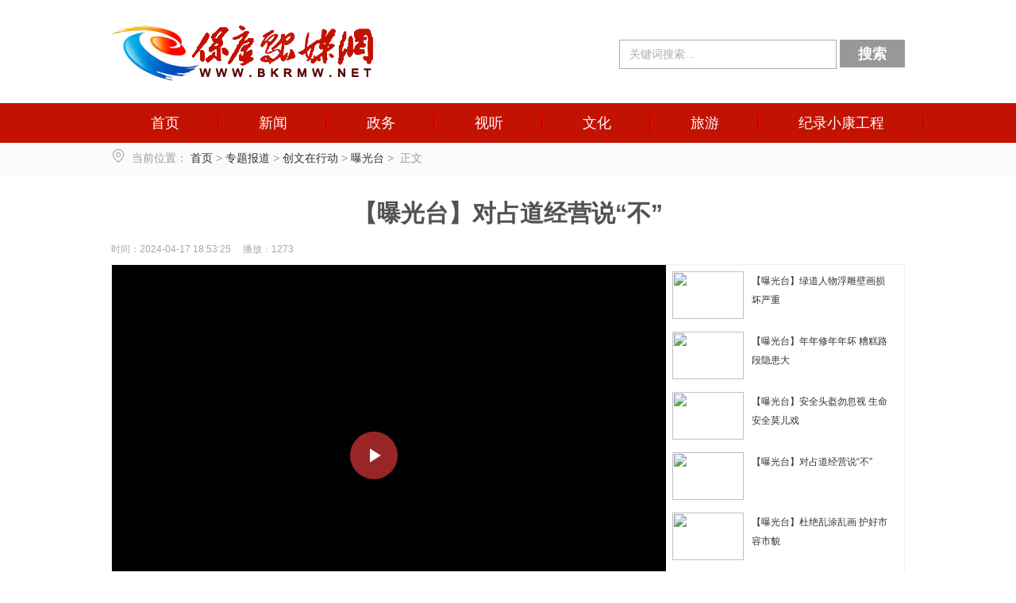

--- FILE ---
content_type: text/html
request_url: https://bkrmw.net/bk/2024-04-25/130210.html
body_size: 4871
content:
<!DOCTYPE html>
<html>
<head>
    <meta charset="utf-8">
    <title>【曝光台】对占道经营说“不”</title>
    <meta name="keywords" content="" />
    <meta name="description" content="" />
    <link rel="stylesheet" type="text/css" href="/skin/rmw/css/common.css" />
    <link rel="stylesheet" type="text/css" href="/skin/rmw/css/cont_video.css" />
    <link rel="stylesheet" href="/skin/rmw/videojs/video-js.min.css" />
    <script src="/skin/rmw/js/jquery.min.js"></script>

</head>
<body>
<div class="pd_head">
    <div class="common_wrap">
        <div class="logo fl">
            <a href="/"><img src="/skin/rmw/images/logo2.png"></a>
        </div>
        <div class="search clearfix fr">
            <form id="qheader_search" action="/search" method="get" name="searchform" target="_blank">
                <input name="keyword" id="headq"  type="text" onfocus="javascript:this.value=''" autocomplete="off" value="关键词搜索...">
                <button type="submit">搜索</button>
            </form>
        </div>

    </div>
</div>

<div class="nav pd_nav">
    <div class="common_wrap">
        <ul class="common_wrap">
            <li><a href="/">首页</a></li>
            <li><a href="/html/bktv/news/">新闻</a></li>
            <li><a href="/html/bktv/zmhd/">政务</a></li>
            <li><a href="/html/xwzx/">视听</a></li>
            <li><a href="/html/whbk/">文化</a></li>
            <li><a href="/html/lyou/">旅游</a></li>
            <li><a href="/html/xiaokanggc/">纪录小康工程</a></li>
        </ul>
    </div>
</div>

<div class="postion cGray ">
    <div class="common_wrap">
        <span class="iconfont">&#xe600;</span>当前位置： <a href="/">首页</a>&nbsp;>&nbsp;<a href="/html/zhuantilianjie">专题报道</a>&nbsp;>&nbsp;<a href="/html/chuangwen">创文在行动</a>&nbsp;>&nbsp;<a href="/html/chuangwen/bgt">曝光台</a>&nbsp;>&nbsp; <span
            class="zw">正文</span>
    </div>
</div>



<div class="cont_video common_wrap">
    <div class="vid_title">
        <h1><a>【曝光台】对占道经营说“不”</a></h1>
                <p><span>时间：2024-04-17 18:53:25</span>
                        <span>播放：<script src="/api/news/onclick?id=130210"></script></span></p>
    </div>

    <div class="vid_box">
        <div class="vid_playbox">
            <video id="my-video" class="video-js" controls preload="auto" width="698" height="480"
                   poster="https://bkrt-1.oss-cn-hangzhou.aliyuncs.com/uploads/image/2024-04-17/d3371f52d93ea5d0a1a5413617b1a33d.jpg" >
                <source src="https://bkrmw.net/oss/uploads/video/2024-04-17/5b56398c4bb6ce5b96889480fe116520.mp4" type="video/mp4">
                <p class="vjs-no-js"> To view this video please enable JavaScript, and consider upgrading to a web browser that supports HTML5 video</a> </p>
            </video>



        </div>
        <div class="vid_playabout">
            <ul id="playerlist">

                                                        <li><a href="/bk/2/K/135024.html"><img src="https://bkrt-1.oss-cn-hangzhou.aliyuncs.com/uploads/image/2024-06-12/b3a3ae0cba90d94f05d898eabebafeed.jpg?x-oss-process=image/resize,w_90,h_60"><font>【曝光台】绿道人物浮雕壁画损坏严重</font></a></li>
                                        <li><a href="/bk/2024-06-06/132231.html"><img src="https://bkrt-1.oss-cn-hangzhou.aliyuncs.com/uploads/image/2024-06-03/1310b2b5cbffaf27af6523d8e8ab3fbd.jpg?x-oss-process=image/resize,w_90,h_60"><font>【曝光台】年年修年年坏 糟糕路段隐患大</font></a></li>
                                        <li><a href="/bk/2024-06-06/132230.html"><img src="https://bkrt-1.oss-cn-hangzhou.aliyuncs.com/uploads/image/2024-04-25/4dd66e193442b37a3e86d0447f9390ad.jpg?x-oss-process=image/resize,w_90,h_60"><font>【曝光台】安全头盔勿忽视 生命安全莫儿戏</font></a></li>
                                        <li><a href="/bk/2024-04-25/130210.html"><img src="https://bkrt-1.oss-cn-hangzhou.aliyuncs.com/uploads/image/2024-04-17/d3371f52d93ea5d0a1a5413617b1a33d.jpg?x-oss-process=image/resize,w_90,h_60"><font>【曝光台】对占道经营说“不”</font></a></li>
                                        <li><a href="/bk/2024-04-25/130209.html"><img src="https://bkrt-1.oss-cn-hangzhou.aliyuncs.com/uploads/image/2024-04-12/90e1aa59f37b3e4c0227b3c0148ed80c.jpg?x-oss-process=image/resize,w_90,h_60"><font>【曝光台】杜绝乱涂乱画 护好市容市貌</font></a></li>
                                        <li><a href="/bk/2024-04-25/130208.html"><img src="https://bkrt-1.oss-cn-hangzhou.aliyuncs.com/uploads/image/2024-03-29/01095edfde2a6b153eed3825b8073298.jpg?x-oss-process=image/resize,w_90,h_60"><font>【曝光台】抵制低俗广告 守护一片净土</font></a></li>
                                        <li><a href="/bk/2024-04-25/130207.html"><img src="https://bkrt-1.oss-cn-hangzhou.aliyuncs.com/uploads/image/2024-03-18/793e03916a6c230ca10823f44a0932f5.jpg?x-oss-process=image/resize,w_90,h_60"><font>【曝光台】整治城市“牛皮癣” 对乱贴小广告说“不”</font></a></li>
                                        <li><a href="/bk/2024-04-25/130206.html"><img src="https://bkrt-1.oss-cn-hangzhou.aliyuncs.com/uploads/image/2024-03-15/f140248656b3682d2120ea247bdb121e.jpg?x-oss-process=image/resize,w_90,h_60"><font>【曝光台】爱护公共设施 共建美好家园</font></a></li>
                                        <li><a href="/bk/2024-01-22/126138.html"><img src="https://bkrt-1.oss-cn-hangzhou.aliyuncs.com/uploads/image/2024-01-22/5e4698f48234e35c3790de2fe94efb45.jpg?x-oss-process=image/resize,w_90,h_60"><font>【曝光台】公共设施缺“管家”  市民生活受影响</font></a></li>
                                        <li><a href="/bk/2024-01-11/125698.html"><img src="https://bkrt-1.oss-cn-hangzhou.aliyuncs.com/uploads/image/2023-11-30/d08753802f09b24ede106df09e8c4059.jpg?x-oss-process=image/resize,w_90,h_60"><font>【曝光台】光千南路车辆违停现象严重</font></a></li>
                                    

            </ul>
        </div>
    </div>

    <div class="spfenxiang" style="width:1000px; margin:15px auto; height:40px;">
				<span class="fl">

					<div class="bdsharebuttonbox"><a href="#" class="bds_more" data-cmd="more"></a>
                        <a href="#" class="bds_qzone" data-cmd="qzone" title="分享到QQ空间"></a>
                        <a href="#" class="bds_tsina" data-cmd="tsina" title="分享到新浪微博"></a>
                        <a href="#" class="bds_people" data-cmd="people" title="分享到人民微博"></a>
                        <a href="#" class="bds_xinhua" data-cmd="xinhua" title="分享到新华微博"></a>
                        <a href="#" class="bds_tsohu" data-cmd="tsohu" title="分享到搜狐微博"></a>
                        <a href="#" class="bds_weixin" data-cmd="weixin" title="分享到微信"></a>
                        <a href="#" class="bds_print" data-cmd="print" title="分享到打印"></a></div>
					<script>
						window._bd_share_config = {
                            "common": {
                                "bdSnsKey": {},
                                "bdText": "",
                                "bdMini": "2",
                                "bdMiniList": false,
                                "bdPic": "",
                                "bdStyle": "0",
                                "bdSize": "16"
                            },
                            "share": {}
                        };
                        with(document) 0[(getElementsByTagName('head')[0] || body).appendChild(createElement('script')).src =
                            'http://bdimg.share.baidu.com/static/api/js/share.js?v=89860593.js?cdnversion=' + ~(-new Date() / 36e5)];
					</script>

				</span>

        <div style=" width: 780px; height: 30px; float: left;" id="fuzhi">
            <textarea type="text"  id="link" style="display: none">
                <video src='https://bkrt-1.oss-cn-hangzhou.aliyuncs.com/uploads/video/2024-04-17/5b56398c4bb6ce5b96889480fe116520.mp4' width='480' height='320' controls></video>
            </textarea>
            <b  onclick="copyTkl('link')">复制HTML</b> &nbsp;&nbsp;&nbsp;&nbsp;

            <textarea type="text" id="link2"  style="display: none">/bk/2024-04-25/130210.html</textarea>
            <b onclick="copyTkl('link2')" class="">复制地址</b>

        </div>
        <script>
            function copyTkl(label) {
                const range = document.createRange();
                range.selectNode(document.getElementById(label));
                const selection = window.getSelection();
                if (selection.rangeCount > 0) selection.removeAllRanges();
                selection.addRange(range);
                document.execCommand('copy');
                alert("复制成功.");
            }
        </script>
    </div>
</div>

<div class="cont_hot_video common_wrap">
    <h2 class="cont_rmsp_h2"><i class="iconfont">&#xe65c;</i>热门视频</h2>
    <ul class="rmsp_list cGray clearfix">


                <li><a href="/bk/i/j/144511.html" target="_blank"><img src="https://bkrt-1.oss-cn-hangzhou.aliyuncs.com/uploads/jpg/20250313/0b1af8691408bee7a8a8e3bdbd62f47667d2ab6161e94.jpg?x-oss-process=image/resize,w_180,h_120"><span>保康新闻（2025.3.13）</span></a></li>
                <li><a href="/bk/5/g/144510.html" target="_blank"><img src="https://bkrt-1.oss-cn-hangzhou.aliyuncs.com/uploads/png/20250313/64ca60972a6ec926d1c4b9d31080c68767d2ab0a97408.png?x-oss-process=image/resize,w_180,h_120"><span>【聚力“两资三能” 升腾发展气场】 听，保康开足马力“追春光”</span></a></li>
                <li><a href="/bk/4/u/144509.html" target="_blank"><img src="https://bkrt-1.oss-cn-hangzhou.aliyuncs.com/uploads/png/20250313/5894328c7ede9649eda6a5891c783fb767d2aafacb258.png?x-oss-process=image/resize,w_180,h_120"><span>华中科技大学到保康调研全国生态文旅康养目的地建设</span></a></li>
                <li><a href="/bk/U/S/144508.html" target="_blank"><img src="https://bkrt-1.oss-cn-hangzhou.aliyuncs.com/uploads/png/20250313/71d2c46af01feeea54a0f541243e297b67d2aae741025.png?x-oss-process=image/resize,w_180,h_120"><span>【向“新”图强 党委（党组）书记访谈】保康县水利局党组书记、局长 王培涛：做好“水文章” 答好“生态卷”</span></a></li>
                <li><a href="/bk/e/S/144507.html" target="_blank"><img src="https://bkrt-1.oss-cn-hangzhou.aliyuncs.com/uploads/png/20250313/5a855424869eb0abb3214dfaa5c28b4767d2aad51b49e.png?x-oss-process=image/resize,w_180,h_120"><span>王兴华：生态养殖奔富路</span></a></li>
                <li><a href="/bk/3/Z/144506.html" target="_blank"><img src="https://bkrt-1.oss-cn-hangzhou.aliyuncs.com/uploads/png/20250313/4b662095313ea63b7c5f164c80e1161a67d2aac418217.png?x-oss-process=image/resize,w_180,h_120"><span>保康县城管执法局：聚焦“五个重点” 提升城市管理效能</span></a></li>
                <li><a href="/bk/g/4/144505.html" target="_blank"><img src="https://bkrt-1.oss-cn-hangzhou.aliyuncs.com/uploads/png/20250313/28dd2c7955ce926456240b2ff0100bde67d2aab00ea2a.png?x-oss-process=image/resize,w_180,h_120"><span>马桥镇：开展义务植树活动</span></a></li>
                <li><a href="/bk/v/w/144504.html" target="_blank"><img src="https://bkrt-1.oss-cn-hangzhou.aliyuncs.com/uploads/png/20250313/97f9ec77eef1f8753962f1d55990d25767d2aa9c34214.png?x-oss-process=image/resize,w_180,h_120"><span>保康县林业局：守牢林业生态安全底线  推进林业高水平保护和高质量发展</span></a></li>
                <li><a href="/bk/D/P/144503.html" target="_blank"><img src="https://bkrt-1.oss-cn-hangzhou.aliyuncs.com/uploads/jpg/20250313/3b770ebe9b04f171f0ead0e07d8e288267d2ab1d6379a.jpg?x-oss-process=image/resize,w_180,h_120"><span>新闻导读（2025.3.13）</span></a></li>
                <li><a href="/bk/p/7/144502.html" target="_blank"><img src="https://bkrt-1.oss-cn-hangzhou.aliyuncs.com/uploads/png/20250313/64ca60972a6ec926d1c4b9d31080c68767d2ab0a97408.png?x-oss-process=image/resize,w_180,h_120"><span>【聚力“两资三能” 升腾发展气场】 听，保康开足马力“追春光”</span></a></li>
            </ul>


</div>




<script type="text/javascript" src="/skin/rmw/videojs/video.min.js"></script>

<script type="text/javascript">
    var myPlayer = videojs('my-video');
    videojs("my-video").ready(function(){
        var myPlayer = this;
        myPlayer.play();
    });
    function changeVideo(videoUrl,title_pic) {
        myPlayer.poster = title_pic
        $("#my-video source").attr("src", videoUrl);
        myPlayer.src(videoUrl);
        myPlayer.load(videoUrl);
        myPlayer.play();
    }

</script>



<<div class="footer common_wrap clearfix">
    <div class="fimg fl"><a><img src="/skin/rmw/images/baojing.gif" width="96" height="97" alt="" /></a>         <a><img src="/skin/rmw/images/shiye.gif" width="96" height="97" alt="" /></a></div>
    <div class="fl finto">
        <p>Copyright&copy;2019 保康融媒网 版权所有 未经同意不得复制或镜像</p>
        <p>主办：保康融媒体中心</p>
        <p>备案号:<a href="https://beian.miit.gov.cn/#/Integrated/index" target="_blank">鄂ICP备19014084号-1</a> </p>
        <p><a target="_blank" href="http://www.beian.gov.cn/portal/registerSystemInfo?recordcode=42062602000060" >鄂公网安备 42062602000060号</a></p>
        <p><a>本站不良信息举报电话：0710-5818875</a></p>
        <p><a>邮箱地址：bkxwzx@126.com</a></p>
    </div>
    <div>&nbsp;<a href="http://www.12377.cn/" target="_blank"><img src="/skin/12377.png" alt="" /></a></div>
    <div style="margin: 5px 0"><a href="http://jubao.py.cnhubei.com/hbjb.html" target="_blank"><img width="300" src="/skin/foot_jiapaojubao.png" alt="" /></a></div>
    <div style="padding:0;display: flex;" >
        <a id="_xinchacharenzheng_cert_vip_kexinweb" style="text-decoration:none;" target="_blank" href="https://www.12377.cn/jbxzxq/sql_web.html">
            <img src="/skin/images/qingquan.png" style="height:50px;">
        </a>




    </div>
</div>
<script src="/skin/rmw/js/cookie.js"></script>
<script src="/uploads/js/ad4.js?898"></script>
<script src="https://www.bkrmw.net/api/news/click/130210"></script>

</body>
</html>


--- FILE ---
content_type: text/html; charset=UTF-8
request_url: https://bkrmw.net/api/news/onclick?id=130210
body_size: -53
content:
document.write("1273")

--- FILE ---
content_type: text/css
request_url: https://bkrmw.net/skin/rmw/css/common.css
body_size: 2610
content:
@charset "utf-8";
@font-face {
	font-family: 'iconfont';
	/* project id 1120774 */
	src: url('https://at.alicdn.com/t/font_1120774_7hx49fi8f5r.eot');
	src: url('https://at.alicdn.com/t/font_1120774_7hx49fi8f5r.eot?#iefix') format('embedded-opentype'),
		url('https://at.alicdn.com/t/font_1120774_7hx49fi8f5r.woff2') format('woff2'),
		url('https://at.alicdn.com/t/font_1120774_7hx49fi8f5r.woff') format('woff'),
		url('https://at.alicdn.com/t/font_1120774_7hx49fi8f5r.ttf') format('truetype'),
		url('https://at.alicdn.com/t/font_1120774_7hx49fi8f5r.svg#iconfont') format('svg');
}

.iconfont {
	font-family: "iconfont" !important;
	font-size: 14px;
	font-style: normal;
	-webkit-font-smoothing: antialiased;
	-moz-osx-font-smoothing: grayscale;
}


body {
	line-height: 1.5;
	font-family: "\5FAE\8F6F\96C5\9ED1", arial;
	background: #fff;
	font-size: 12px
}

body,
div,
dl,
dt,
dd,
ul,
ol,
li,
h1,
h2,
h3,
h4,
h5,
h6,
pre,
code,
form,
fieldset,
legend,
input,
button,
textarea,
p,
blockquote,
th,
td {
	margin: 0;
	padding: 0
}

h1,
h2,
h3,
h4,
h5,
h6 {
	font-size: 100%
}

ol,
ul {
	list-style: none
}

address,
caption,
cite,
code,
dfn,
em,
strong,
th,
var,
optgroup {
	font-style: normal
}

input,
button,
textarea,
select,
optgroup,
option {
	font-family: inherit;
	font-size: inherit;
	font-style: inherit;
	font-weight: inherit;
	*font-size: 100%
}

fieldset,
img,
a img,
:link img,
:visited img {
	border: 0
}

a {
	text-decoration: none;
	color: #333;
}

a:hover {
	text-decoration: underline;
	transform: all .6s;
}

:focus {
	outline: 0
}

table {
	border-collapse: collapse;
	border-spacing: 0
}

caption,
th {
	text-align: left
}

sup,
sub {
	font-size: 100%;
	vertical-align: baseline
}

blockquote,
q {
	quotes: none
}

blockquote:before,
blockquote:after,
q:before,
q:after {
	content: '';
	content: none
}

.clear,
.clearfix:after {
	clear: both;
	height: 0;
	overflow: hidden;
	display: block
}

.clearfix:after {
	visibility: hidden;
	content: "."
}

.fl {
	float: left;
}

.fr {
	float: right;
}

.clearfix {
	*zoom: 1
}

.font14,
.font14 a {
	font-size: 14px;
}

.font12,
.font12 a {
	font-size: 12px;
}

.font14,
.font14 a {
	font-size: 14px;
}

.font16,
.font16 a {
	font-size: 16px;
}

.font18,
.font18 a {
	font-size: 18px;
}

.margintop20 {
	margin-top: 20px;
}

.bold,
.bold a {
	font-weight: bold;
}

.common_wrap {
	width: 1000px;
	margin: 0 auto
}

.cWhite,
.cWhite:visited,
.cWhite a,
.cWhite a:hover {
	color: #fff
}

.cYellow,
.cYellow:visited {
	color: #ff0
}

.cGreen,
.cGreen:visited {
	color: #008000
}

.cGray,
.cGray:visited,
.cGray a {
	color: #333
}

.cDGray,
.cDGray:visited,
.cDGray a {
	color: #999999
}

.cBlack,
.cBlack:visited,
.cBlack a {
	color: #000
}

.cBlue,
.cBlue:visited,
.cBlue a {
	color: #1e50a2
}

.cRed,
.cRed:visited,
.cRed a {
	color: Red
}

.cDRed,
.cDRed:visited,
.cDRed a {
	color: #ba2636
}

.cRed a:hover,
a.cRed:hover,
.cBlue a:hover,
a.cBlue:hover,
.cDRed a:hover,
a.cDRed:hover,
.cGray a:hover,
a.cGray:hover,
.cDGray a:hover,
a.cDGray:hover,
a.cWhite:hover,
.cBlack a:hover,
a.cBlack:hover,
.cGreen a:hover,
a.cGreen:hover,
.cYellow a:hover,
a.cYellow:hover {
	color: #ba2636
}



.head {
	height: 170px;
	background: #c31202;
}

.head .box_1 {
	height: 130px;
	padding-top: 5px;
}
.head .box_1 .logo img{
	width: 362px;
	padding-top: 20px;
}

.head .box_2 {
	font-size: 14px;
	height: 30px;
}

.head .box_2 .mid span.date {
	display: block;
	float: left;
	padding-right: 8px;
}

.head .box_2 .mid iframe {
	float: left;
	margin-top: -2px;
}

.head .dv_right ul {
	margin-top: 18px;
}

.head .dv_right li {
	float: left;
	margin-left: 15px;
}

.head .dv_right li span {
	display: block;
	text-align: center;
	font-weight: bold;
	line-height: 24px;
}

.head .box_2 .left {
	margin-right: 160px;
}

.nav {
	height: 50px;
	overflow: hidden;
	background: #320501;
}

.nav ul {
	height: 50px;
	line-height: 50px;
	width: 1200px;
}

.nav ul li {
	/*padding:0 44px;*/
	padding:0 50px;
	float: left;
	background: url(../images/linebk2.jpg) no-repeat center right;
}
.index_nav ul li{

	background: url(../images/linebk3.jpg) no-repeat center right;
}

.nav ul li a {
	font-size: 18px;
	color: #FFFFFF;
}

.nav ul li a:hover {
	/*color: #c31202;*/
}

.pd_nav {
	background: #c31202;
}

.pd_nav ul li a:hover {
	/*color: #320501;*/
}



/*.epages {*/
/*	MARGIN: 20px auto;*/
/*	height: 30px;*/
/*	text-align: center;*/
/*}*/

/*.epages SPAN {*/
/*	LINE-HEIGHT: 37px;*/
/*	MARGIN: 0px 5px;*/
/*	DISPLAY: inline;*/
/*	FLOAT: left*/
/*}*/

/*.epages A {*/
/*	TEXT-ALIGN: center;*/
/*	MARGIN: 0px 3px;*/
/*	padding: 5px 8px;*/
/*	background: #f3f3f3;*/
/*	DISPLAY: inline;*/
/*	COLOR: #7f7f7f;*/
/*	FONT-SIZE: 14px;*/
/*	FONT-WEIGHT: bold;*/
/*	TEXT-DECORATION: none*/
/*}*/

/*.epages A.selected {*/
/*	COLOR: #fff;*/
/*	CURSOR: default*/
/*}*/

/*.epages A.selected:hover {*/
/*	COLOR: #fff;*/
/*	CURSOR: default*/
/*}*/

/*.epages A.comm {*/
/*	COLOR: #630;*/
/*	CURSOR: pointer*/
/*}*/

/*.epages A.comm:hover {*/
/*	COLOR: #630;*/
/*	CURSOR: pointer*/
/*}*/

/*.epages a B {*/
/*	padding: 0;*/
/*	background: none;*/
/*	color: #7f7f7f;*/
/*}*/

/*.epages B {*/
/*	padding: 5px 8px;*/
/*	DISPLAY: inline-block;*/
/*	background: #c31202;*/
/*	color: #ffffff;*/
/*}*/

/*.epages A:hover {}*/

/*.epages A.down {}*/

.pagePrev B {
	BORDER-BOTTOM: #f8f8f8 6px solid;
	POSITION: absolute;
	BORDER-LEFT: #f8f8f8 6px solid;
	LINE-HEIGHT: 0;
	WIDTH: 0px;
	HEIGHT: 0px;
	FONT-SIZE: 0px;
	BORDER-TOP: #f8f8f8 6px solid;
	TOP: 12px;
	CURSOR: pointer;
	BORDER-RIGHT: #4e4e4e 6px solid;
	LEFT: 9px
}

.pageNext B {
	BORDER-BOTTOM: #f8f8f8 6px solid;
	POSITION: absolute;
	BORDER-LEFT: #4e4e4e 6px solid;
	LINE-HEIGHT: 0;
	WIDTH: 0px;
	HEIGHT: 0px;
	FONT-SIZE: 0px;
	BORDER-TOP: #f8f8f8 6px solid;
	TOP: 12px;
	CURSOR: pointer;
	BORDER-RIGHT: #f8f8f8 6px solid;
	LEFT: 16px
}

.footer {
	border-top: 1px solid #e5e5e5;
	padding-top: 20px;
	padding-bottom: 20px;
	margin-top: 40px;
}

.footer .fimg a {
	padding-left: 40px;
}

.footer .finto {
	padding-left: 40px;
}

.footer .finto p {
	line-height: 24px;
	color: #999999;
}

.footer a {
	color: #999999;
}

.title_com_1 {
	height: 30px;
	border-bottom: 1px solid #c31202;
	margin-bottom: 12px;
}

.title_com_1 span {
	display: block;
}

.title_com_1 span.title {
	padding-left: 8px;
	line-height: 20px;
}

.title_com_1 span.title a {
	color: #c31202;
	font-weight: bold;
	font-size: 18px;
}

.title_com_1 span.title a.nover {
	color: #333333;
}

.title_com_1 span.line {
	width: 5px;
	overflow: hidden;
	background: #c31202;
	height: 20px;
}

.title_com_1 span.more {
	padding-left: 8px;
	line-height: 24px;
}

.title_com_1 span.more a {
	/* padding: 0 0px 0 10px; */
}

.title_com_1 span.more a.over {
	color: #DC143C;
}

.news_com_1 li {
	line-height: 34px;
}

.news_com_1 li span {
	line-height: 30px;
	display: block;
	float: right;
	color: #999999;
	font-size: 12px
}

.news_com_1 a i {
	font-size: 14px;
}


.pd_head {
	height: 130px;
}

.pd_head .logo {
	margin-top: 23px;
}

.pd_head .logo img{
	width: 362px
}

.pd_head .search {
	width: 360px;
	height: 47px;
	margin-top: 50px;
}

.pd_head .search input {
	width: 260px;
	height: 35px;
	border: 1px solid #ababab;
	display: block;
	float: left;
	font-size: 14px;
	padding-left: 12px;
	color: #ABABAB;
}

.pd_head .search button {
	width: 82px;
	height: 35px;
	background: #989898;
	border: none;
	display: block;
	float: right;
	font-size: 18px;
	font-weight: bold;
	color: #ffffff;
	cursor: pointer;
}

.postion {
	height: 40px;
	line-height: 35px;
	border-bottom: 1px solid #f3f3f3;
	font-size: 14px;
	color: #999999;
	background: #fbfbfb
}

.postion .iconfont {
	font-size: 18px;
	padding-right: 8px;
}

.ny_page{height: 34px; margin: 15px 0; font-size: 0;text-align: center;}
.ny_page b{ font-size: 14px;padding: 8px 8px;line-height: 32px;}
.ny_page a b{padding: 0}
.ny_page a{ font-size: 14px;padding: 8px 15px; border: 1px solid #e2e2e2;line-height: 32px;	  }
.ny_page .thispage{ background-color: #1867ad; color: #fff; border-color: #1867ad;}


.pagination{
    display: flex;
    flex-direction:row ;
    justify-content:center;
    margin: 30px 0;
}
.pagination li{
    padding: 3px 8px;
    background: #e6e6e6;
    margin: 3px;
    font-size: 14px;
}
.pagination li.disabled{
    color: #a3a3a3;
}
.pagination li.active{
    background: #c31202;
}
.pagination li.active a{
    color: #ffffff;
}









